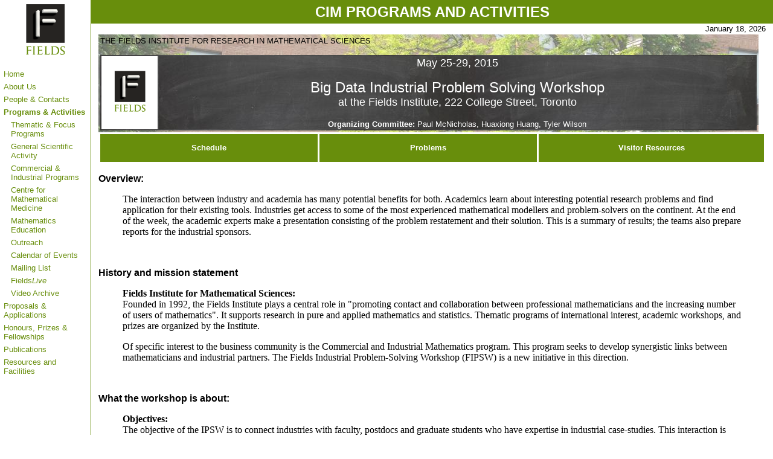

--- FILE ---
content_type: text/html
request_url: http://www.fields.utoronto.ca/programs/cim/14-15/IPSW15/index.html
body_size: 33513
content:
<html>
<!-- #BeginTemplate "/Templates/ActivityDetail.dwt" --> 
<head>
<!-- #BeginEditable "Document Title" --> 
<title>Fields Institute - Fields Big Data Industrial Problem Solving Workshop</title>
<!-- #EndEditable --> 
<meta http-equiv="Content-Type" content="text/html; charset=iso-8859-1">
<link rel="stylesheet" href="/systemfiles/sizesandfamilies.css">
<link rel="stylesheet" href="/systemfiles/otherstylesettings.css">
<script type="text/javascript" language="javascript"
        src="/systemfiles/menusetup.js"></script>
<script type="text/javascript" language="javascript"
        src="/cgi-bin/menu/javascript/programs/cim/14-15/IPSW15/index.html">
</script>
<link rel="stylesheet" href="/systemfiles/menustylesettings.css">
<link rel="shortcut icon" type="image/vnd.microsoft.icon" href="/favicon.ico">
<link rel="icon" type="image/png" href="/favicon.png">

</head>
<body bgcolor="white" text="black"
      leftmargin="0" topmargin="0" marginwidth="0" marginheight="0">

<div id="SizeTestingFrame">
<div class="Defaults" id="SizeClasses">
<table width="100%" border="0" cellspacing="0" cellpadding="0" bgcolor="white"
class="DynamicLayout">
<tr height="1">
  <td width="150"><a name="Top"><img alt=""  src="/systemfiles/1x1_transparent.gif"
    width="150" height="1"></a></td>
  <td width="1" bgcolor="#688e0c"><img alt="" 
	src="/systemfiles/1x1_transparent.gif" width="1" height="1"></td>
  <td width="12" bgcolor="#688e0c"><img alt="" 
	src="/systemfiles/1x1_transparent.gif" width="12" height="1"></td>
  <td bgcolor="#688e0c" width="100%"><img alt=""
	 src="/systemfiles/1x1_transparent.gif" width="400" height="1"></td>
  <td width="12" bgcolor="#688e0c"><img alt=""
	 src="/systemfiles/1x1_transparent.gif" width="12" height="1"></td>
</tr>
<tr height="38"> 
  <td width="150" valign="top" align="left" rowspan="4">
  <div align="center" class="Logo">
        <a href="/">
         <img src="/systemfiles/images/fieldslogo64x84.png"
          width="64" height="84" border="0"
          alt="Fields Logo">
        </a>
  </div>
  <img alt="" src="/systemfiles/1x1_transparent.gif"
     width="150" height="1">
<div class="MainMenuFrame" id="i0m">
<div class="MainMenuInterior" id="i0mi">
<div id="i1" class="MainMenuItem"><div id="i1i" class="MainMenuItemInterior"><div class="MainMenuIndent0"><a href="/">Home</a></div></div></div>
<div id="i2" class="MainMenuItem"><div id="i2i" class="MainMenuItemInterior"><div class="MainMenuIndent0"><a href="/about/">About Us</a></div></div></div>
<div id="i8" class="MainMenuItem"><div id="i8i" class="MainMenuItemInterior"><div class="MainMenuIndent0"><a href="/people-and-contacts">People &amp; Contacts</a></div></div></div>
<div id="i13" class="MainMenuItem"><div id="i13i" class="MainMenuItemInterior"><div class="MainMenuIndent0"><div class="MainMenuOpen"><a href="/activities/">Programs &amp; Activities</a></div></div></div></div>
<div id="i14" class="MainMenuItem"><div id="i14i" class="MainMenuItemInterior"><div class="MainMenuIndent1"><a href="/activities/thematic-and-focus-programs">Thematic &amp; Focus Programs</a></div></div></div>
<div id="i15" class="MainMenuItem"><div id="i15i" class="MainMenuItemInterior"><div class="MainMenuIndent1"><a href="/activities/workshops-and-conferences">General Scientific Activity</a></div></div></div>
<div id="i16" class="MainMenuItem"><div id="i16i" class="MainMenuItemInterior"><div class="MainMenuIndent1"><a href="/centres/commercial-and-industrial-mathematics-program">Commercial &amp; Industrial Programs</a></div></div></div>
<div id="i17" class="MainMenuItem"><div id="i17i" class="MainMenuItemInterior"><div class="MainMenuIndent1"><a href="/centres/centre-mathematical-medicine/">Centre for Mathematical Medicine</a></div></div></div>
<div id="i18" class="MainMenuItem"><div id="i18i" class="MainMenuItemInterior"><div class="MainMenuIndent1"><a href="/centres/centre-mathematics-education">Mathematics Education</a></div></div></div>
<div id="i19" class="MainMenuItem"><div id="i19i" class="MainMenuItemInterior"><div class="MainMenuIndent1"><a href="/activities/outreach">Outreach</a></div></div></div>
<div id="i20" class="MainMenuItem"><div id="i20i" class="MainMenuItemInterior"><div class="MainMenuIndent1"><a href="/calendar">Calendar of Events</a></div></div></div>
<div id="i21" class="MainMenuItem"><div id="i21i" class="MainMenuItemInterior"><div class="MainMenuIndent1"><a href="/maillist">Mailing List</a></div></div></div>
<div id="i22" class="MainMenuItem"><div id="i22i" class="MainMenuItemInterior"><div class="MainMenuIndent1"><a href="/live">Fields<i>Live</i></a></div></div></div>
<div id="i23" class="MainMenuItem"><div id="i23i" class="MainMenuItemInterior"><div class="MainMenuIndent1"><a href="/video-archive">Video Archive</a></div></div></div>
<div id="i24" class="MainMenuItem"><div id="i24i" class="MainMenuItemInterior"><div class="MainMenuIndent0"><a href="/resources/proposals-and-applications">Proposals &amp; Applications</a></div></div></div>
<div id="i30" class="MainMenuItem"><div id="i30i" class="MainMenuItemInterior"><div class="MainMenuIndent0"><a href="/honours-and-fellowships/">Honours, Prizes &amp; Fellowships</a></div></div></div>
<div id="i36" class="MainMenuItem"><div id="i36i" class="MainMenuItemInterior"><div class="MainMenuIndent0"><a href="/publications/">Publications</a></div></div></div>
<div id="i40" class="MainMenuItem"><div id="i40i" class="MainMenuItemInterior"><div class="MainMenuIndent0"><a href="/resources">Resources and Facilities</a></div></div></div>
</div></div>
<spamcatcher href="mailto:aninvalidaddress@fields.utoronto.ca">
<spamcatcher href="mailto:spamtrapaddress@fields.utoronto.ca">
<div id="testFrame" class="testFrame"></div>

  </td>
  <td bgcolor="#688e0c" width="1" rowspan="4">
	<img src="/systemfiles/1x1_transparent.gif" width="1" height="1"
	alt = ""></td>
<td bgcolor="#688e0c" width="12" height="38"><img alt=""
src="/systemfiles/1x1_transparent.gif" width="12" height="38"></td>
  <td bgcolor="#688e0c" valign="middle">
  <div class="TabHeading">

            <!-- #BeginEditable "Heading On Tab" --> 
            <H1><font size="5">CIM PROGRAMS AND ACTIVITIES</font></H1>
<!-- #EndEditable --> 
</div>
</td>
<td bgcolor="#688e0c" width="12" height="38"><img alt=""
src="/systemfiles/1x1_transparent.gif" width="12" height="38"></td>
</tr>
<tr>
<td align="right" valign="middle" height="18" colspan="2" nowrap class="DateFont">
              
              <span class="DateFont">January&nbsp;18,&nbsp;2026</span>
</td>
<td>
<img alt=""
src="/systemfiles/1x1_transparent.gif" width="12" height="1">
</td>
</tr>

<tr><td><img alt="" src="/systemfiles/1x1_transparent.gif" width="12"
height="1"></td>
<td valign="top" align="left">

<div class="Standard"> <!-- #BeginEditable "Heading Under Tab" --> 
  <table width="99%" border="0" bordercolor="#EBEBEB" bgcolor="#EBEBEB" background="../../../logos/fields/Fieldstopheading.jpg">
    <tr> 
      <td valign="top" background="../../../logos/fields/Fieldstopheading.jpg" height="153"> 
        <div align="left">
                    <p><font face="Geneva, Arial, Helvetica, san-serif" size="-1">THE 
                      FIELDS INSTITUTE FOR RESEARCH IN MATHEMATICAL SCIENCES</font></p>
                    
          <table background="/programs/logos/images/Chalkboard.jpg" width="100%">
            <tr> 
              <td valign="middle" bordercolor="#CC0000" bgcolor="#FFFFFF" width="105" height="107"> 
                <div align="center"> 
                  <p><font face="Verdana, Arial, Helvetica, sans-serif" size="-1" color="#FFFFFF"><img src="../../../logos/fields/62_x_80.png" width="62" height="80"><br>
                    </font></p>
                </div>
              </td>
              <td valign="middle" bordercolor="#CC0000" background="/programs/logos/images/Chalkboard.jpg" width="1375" height="107"> 
                <p align="center"><font color="#FFFFFF" face="Arial, Helvetica, sans-serif" size="+1">May 
                  25-29, 2015</font></p>
                <p align="center"><font color="#FFFFFF" face="Arial, Helvetica, sans-serif" size="+2">Big 
                  Data Industrial Problem Solving Workshop</font><font color="#FFFFFF" face="Arial, Helvetica, sans-serif" size="+1"><br>
                  </font><font color="#FFFFFF" face="Arial, Helvetica, sans-serif" size="4">at 
                  the Fields Institute, 222 College Street, Toronto</font><font color="#FFFFFF" face="Arial, Helvetica, sans-serif"><b><br>
                  <br>
                  </b></font><font face="Verdana, Arial, Helvetica, sans-serif" size="-1" color="#FFFFFF"><b>Organizing 
                  Committee: </b> Paul McNicholas, Huaxiong Huang, Tyler Wilson</font></p>
              </td>
            </tr>
          </table>
                    
                  </div>
      </td>
    </tr>
  </table>
  <!-- #EndEditable --> </div>
<div class="ActivityBanner"> 
            
            
  <table width="100%" border="0"
       cellspacing="3" cellpadding="3">
    <!-- #BeginEditable "Activity Information Banner" --> 
    <tr> 
      <td height="46" width="33%"> 
        <div align="center"></div>
        <div align="center"><font face="Verdana, Arial, Helvetica, sans-serif" size="-1"><a href="#schedule">Schedule</a></font></div>
      </td>
      <td width="33%" height="46"> 
        <div align="center"><font face="Verdana, Arial, Helvetica, sans-serif" size="-1"><a href="#problems">Problems</a></font></div>
      </td>
      <td height="46"> 
        <div align="center"><font face="Verdana, Arial, Helvetica, sans-serif" size="-1"><a href="../../../../resources/members.html">Visitor 
          Resources</a></font></div>
      </td>
    </tr>
    <!-- #EndEditable --> 
  </table>
</div>
          
          
<div class="Standard"> <!-- #BeginEditable "Body" --> 
  <h3><b>Overview: </b><br>
  </h3>
  <blockquote> 
    <p>The interaction between industry and academia has many potential benefits 
      for both. Academics learn about interesting potential research problems 
      and find application for their existing tools. Industries get access to 
      some of the most experienced mathematical modellers and problem-solvers 
      on the continent. At the end of the week, the academic experts make a presentation 
      consisting of the problem restatement and their solution. This is a summary 
      of results; the teams also prepare reports for the industrial sponsors. 
    </p>
    <p>&nbsp;</p>
  </blockquote>
  <h3>History and mission statement</h3>
  <blockquote> 
    <p><b>Fields Institute for Mathematical Sciences: </b><br>
      Founded in 1992, the Fields Institute plays a central role in &quot;promoting 
      contact and collaboration between professional mathematicians and the increasing 
      number of users of mathematics&quot;. It supports research in pure and applied 
      mathematics and statistics. Thematic programs of international interest, 
      academic workshops, and prizes are organized by the Institute.</p>
    <p>Of specific interest to the business community is the Commercial and Industrial 
      Mathematics program. This program seeks to develop synergistic links between 
      mathematicians and industrial partners. The Fields Industrial Problem-Solving 
      Workshop (FIPSW) is a new initiative in this direction.</p>
    <p>&nbsp;</p>
  </blockquote>
  <h3>What the workshop is about:</h3>
  <blockquote> 
    <p><b>Objectives: </b><br>
      The objective of the IPSW is to connect industries with faculty, postdocs 
      and graduate students who have expertise in industrial case-studies. This 
      interaction is fostered in the specific context of a problem-solving session 
      over 5 days. The case-studies in question have a significant mathematical 
      or statistical content.</p>
    <p>The interaction between industry and academia has many potential benefits 
      for both. Academics learn about interesting potential research problems 
      and find application for their existing tools. Industries get access to 
      some of the most experienced mathematical modellers and problem-solvers 
      on the continent.</p>
    <p><b>Format:</b><br>
      The IPSW will occur over 5 days. Participants will include a group of academic 
      experts (including mathematicians and statisticians) as well as experts 
      from industry. On the first day, the industrial sponsors will present their 
      problem statements. The academic experts will divide into small teams, with 
      one team assigned to each problem. The teams spend the next 3 days collaborating 
      on solutions to their problem, and present their solution on the final day 
      of the workshop.</p>
    <p><b>Deliverables:</b><br>
      At the end of the week, the academic experts make a presentation consisting 
      of the problem restatement and their solution. This is a summary of results; 
      the teams also prepare reports for the industrial sponsors.</p>
  </blockquote>
  <h3>&nbsp;</h3>
  <h3><a name="problems"></a>2015 Problems</h3>
  <blockquote> 
    <blockquote> 
      <table width="72%" border="0" cellspacing="0" cellpadding="0">
        <tr> 
          <td height="30" bgcolor="#000033"> 
            <div align="center"><font color="#FFFFFF"><b><font size="+1">Problem 
              1: Presenters - DBRS</font></b></font></div>
          </td>
        </tr>
        <tr> 
          <td height="40"><b><i>Corporate Credit Estimates Problem Description</i></b></td>
        </tr>
        <tr> 
          <td> 
            <p>The big picture project that we are working on is to take a large 
              set of financial data from all tax filing companies in Europe over 
              a limited time period and from this develop an entirely quantitative 
              credit rating methodology. Analyst developed credit ratings are 
              very time consuming and often all that is needed is an estimate. 
              We are working to create a method that is either instant or at lease 
              takes a minimal amount of an analyst's time.</p>
            <p>Credit ratings follow a scale from A (safe), B (investment grade), 
              C (junk) and D (imminent default). Each of A to C are divided in 
              to triple, double and single, (AAA, AA and A) from highest to lowest.</p>
            <p>Finally these are sometimes further divided in to high, stable 
              and low (AA-high, AA-stable and AA-low) for a total of up to 28 
              possible ratings. Every rating category has an expected default 
              rate, but the companies with higher ratings have very few defaults 
              that occur while still in that category. Usually companies get downgraded 
              before defaulting. We are looking for a model that can correctly 
              rank companies against each other, then if some of the company's 
              analyst ratings are known we can apply categorical ratings to the 
              others.</p>
            <p>Our dataset consists of company information and related accounting 
              information for all European companies. The company information 
              is a company identifier, industry, size, country, and a series detailing 
              the company's legal status over time. The accounting information 
              is all income statement (earnings, expenses ...) and balance sheet 
              (assets, liabilities ...) data as well as some share price and market 
              data for public companies. Most of this data is only available yearly 
              and there is at most 10 years of data for each company. We refer 
              to one observation as the accounting data for one firm in one year.</p>
            <p>For most of the types of statistical models that we have looked 
              at there are assumptions required on the data that we must test. 
              First we need independent observations, but our observations are 
              grouped by company and by year and then by industry and country. 
              To add to the complexity here our observations are high dimensional. 
              We should also know the distribution of our data, but we would need 
              a way to test the distribution of multidimensional data.</p>
            <p>We derive our default data from the companies' legal statuses over 
              time, some of which are very clear whether the company has defaulted 
              or not, but others are fairly ambiguous. We hope to find a way to 
              include these ambiguous statuses in our dataset as either healthy 
              or defaulted companies. Can this be done without creating bias in 
              our data?</p>
            <p>Finally, in accounting it is common knowledge that more information 
              can be drawn from ratios of accounting variables than from the accounting 
              variables themselves. These ratios are just simple multivariate 
              functions of two to three accounting variables. In creating our 
              model we will need to look for ratios that are better predictors 
              of default than others, there is some intuition involved but we 
              need to find a way to create, or at least choose, these ratios statistically.</p>
            <p>&nbsp;</p>
          </td>
        </tr>
        <tr> 
          <td bgcolor="#000033" height="33"> 
            <div align="center"><font color="#FFFFFF" size="+1"><b>Problem 2: 
              Presenters - The TMX Group</b></font></div>
          </td>
        </tr>
        <tr> 
          <td height="30"> 
            <p>Within the capital markets ecosystem, volatility is defined as 
              a measure for variations in the price of a stock over time. While 
              volatility correlates with the frequency a stock is traded, little 
              research exists on how volatility comes to exist in the first place.</p>
            <p>Using multiple data sources including Canadian stock market data, 
              the Fields Institute Problem Solving Workshop in Big Data will partner 
              with the TMX Group to identify causal factors creating price volatility 
              differences between highly traded stocks, and those which trade 
              less frequently.</p>
            <p>&nbsp;</p>
          </td>
        </tr>
        <tr> 
          <td bgcolor="#000033" height="33"> 
            <div align="center"><b><font color="#FFFFFF" size="+1">Problem 3: 
              Presenters - GlaxoSmithKline</font></b></div>
          </td>
        </tr>
        <tr> 
          <td height="42"><b><i>Pharmacovigilance in small sample sizes, rare 
            adverse drug events, and low drug exposure prevalence</i></b></td>
        </tr>
        <tr> 
          <td> 
            <p>Although early detection and assessment of drug safety signals 
              are important, post-approval drug safety studies often face challenges 
              such as small size, rare incidence of adverse outcomes, and low 
              exposure prevalence after the launch of a new drug or vaccine. In 
              addition, nonrandomized studies of treatment effects in healthcare 
              data are vulnerable to confounding bias. Propensity Score (PS) methods 
              are increasingly used to control for measured potential confounders, 
              especially in pharmacoepidemiologic studies of rare outcomes in 
              the presence of many covariates from different data dimensions of 
              large administrative healthcare and electronic health records databases.</p>
            <p>The High-Dimensional Propensity Score (hd-PS) algorithm is a semi-automated 
              software can select and adjust for baseline different characteristics 
              of patients for drug and vaccine safety studies. This software is 
              used by investigators including FDA Sentinel, European Medicines 
              Agency (EMA) to monitor the drug and vaccine safety. The hd-PS algorithm 
              prioritizes variables within each data dimension (e.g., inpatient 
              diagnoses, inpatient procedures, outpatient diagnoses, outpatient 
              procedures, dispensed prescription drugs) by their potential for 
              confounding control based on their prevalence and on bivariate associations 
              with the treatment and with the study outcome. Once variables have 
              been prioritized, a predefined number of variables with the highest 
              potential for confounding per dimension is chosen to be included 
              in the PS.</p>
            <p>To early detect and evaluate drug safety signals is important, 
              however the hd-PS may face the challenges in the situations such 
              as small sample sizes, rare adverse drug events, and low drug exposure 
              prevalence. Our proposed solutions to aggregate medical codes using 
              hierarchical coding systems improved the performance of the hd-PS 
              to control for confounders by reducing up to 19% bias in an empirical 
              example. We will share the study findings and discuss further research 
              to prove the benefits of this aggregation method.</p>
            <p><b>References</b></p>
            <blockquote>
              <p><i><a href="Rosenbaum_Propensity_Score.pdf">The central role 
                of the propensity score in observational studies for causal effects</a></i><br>
                Paul R. Rosenbaum (University of Wisconsin, Madison) &amp; Donald 
                B. Rubin (University of Chicago)</p>
              <p><i><a href="Schneeweiss_High-dimensional-propensity-score.pdf">High-dimensional 
                propensity score adjustment in studies of treatment effects using 
                health care claims data </a></i><br>
                Sebastian Schneeweiss, Jeremy A. Rassen, Robert J. Glynn, Jerry 
                Avorn, Helen Mogun, and M. Alan Brookhart (Department of Medicine 
                Brigham and Women&#146;s Hospital/Harvard Medical School)</p>
              <p><i><a href="Hoa_Le_Effects_of_aggregation.pdf">Effects of aggregation 
                of drug and diagnostic codes on the performance of the high-dimensional 
                propensity score algorithm: an empirical example </a></i><br>
                Hoa V. Le, Charles Poole, M. Alan Brookhart, Victor J Schoenbach, 
                Kathleen J. Beach, J Bradley Layton, and Til St&uuml;rmer</p>
            </blockquote>
            <p>&nbsp;</p>
          </td>
        </tr>
      </table>
      <table width="72%" border="0" cellspacing="0" cellpadding="0">
        <tr> 
          <td bgcolor="#000033" height="33"> 
            <div align="center"><b><font color="#FFFFFF" size="+1">Problem 4</font></b></div>
          </td>
        </tr>
        <tr> 
          <td height="42"><b><i>Women's Rugby Sevens</i></b></td>
        </tr>
        <tr> 
          <td valign="top"> 
            <p>The utilization of sports analytics is rapidly growing field that 
              is changing team's approaches towards training, preparation, and 
              competition tactics/approaches. In recognizing the benefits of incorporating 
              sport analytics in order to gain a competitive advantage over teams, 
              Rugby Canada Women's Sevens program has already been collecting 
              a host of physiological, anthropometric, medical, positional, movement, 
              technical and tactical data on its players and teams. Examining 
              the relationship between the various data streams will address a 
              number of gaps both on and off field. Tactical analysis will allow 
              coaches to better target game strategies, training approaches, and 
              player selection. Identification of key tactical indicators will 
              allow coaches to adjust game strategy at optimal times. Targeted 
              training programs based on key game tactical indicators will impact 
              performance through improving tactical indices leading to better 
              game understanding and decision-making. Understanding the relationship 
              between datasets to tactical outcomes will create tactical performance 
              profiles that would further our understanding of top player characteristics, 
              fostering talent and helping with player selection procedures. We 
              currently need expert support in effectively integrating results 
              to assist the team in: </p>
            <blockquote> 
              <p>1) Identify performance indicators that best predict match outcomes 
                (general, pool vs. cup, top vs. bottom teams,&#133;)</p>
              <p>2) Measure the contribution of each player to team success (possibly 
                using parameters identified in 1))</p>
              <p>3) Understanding strengths and weaknesses of our team and opponents 
              </p>
              <p>4) Tracking player development and game development</p>
              <p>5) Maximize the training effectiveness of our daily training 
                environment <br>
              </p>
            </blockquote>
            <p>&nbsp;</p>
          </td>
        </tr>
      </table>
      
    </blockquote>
  </blockquote>
  <h3>&nbsp;</h3>
  <blockquote>
<blockquote> 
      <h3>&nbsp;</h3>
    </blockquote>
  </blockquote>
  <h3><a name="schedule"></a>Schedule</h3>
  <blockquote> 
    <blockquote> 
      <table width="44%" border="0" cellspacing="0" cellpadding="0">
        <tr bgcolor="#DFECEC"> 
          <td colspan="2" height="27"> 
            <p align="center"><b>Monday May 25</b></p>
          </td>
        </tr>
        <tr> 
          <td width="23%"><b>9:00 - 10:30</b></td>
          <td width="77%">Problem presentations and discussions</td>
        </tr>
        <tr> 
          <td width="23%"><b>10:30</b></td>
          <td width="77%" bgcolor="#F2F2F2">Coffee break</td>
        </tr>
        <tr> 
          <td width="23%"><b>11 - 12:30</b></td>
          <td width="77%">Problem presentations and discussions (continued)</td>
        </tr>
        <tr> 
          <td width="23%"><b>12:30 </b></td>
          <td width="77%" bgcolor="#F2F2F2">Lunch onsite</td>
        </tr>
        <tr> 
          <td width="23%"><b>1:30 - 3:00</b></td>
          <td width="77%">Group discussions</td>
        </tr>
        <tr> 
          <td width="23%"><b>3:00</b></td>
          <td width="77%" bgcolor="#F2F2F2">Coffee break</td>
        </tr>
        <tr> 
          <td width="23%"><b>3:30 - 5:00</b></td>
          <td width="77%">Group discussions</td>
        </tr>
        <tr> 
          <td width="23%"><b>5:00</b></td>
          <td width="77%">Summary session</td>
        </tr>
        <tr> 
          <td width="23%">&nbsp;</td>
          <td width="77%">&nbsp;</td>
        </tr>
        <tr bgcolor="#DFECEC"> 
          <td colspan="2" height="27"> 
            <p align="center"><b>Tuesday May 26</b></p>
          </td>
        </tr>
        <tr> 
          <td width="23%"><b>9:00 - 10:30</b></td>
          <td width="77%">Problem presentations and discussions</td>
        </tr>
        <tr> 
          <td width="23%"><b>10:30</b></td>
          <td width="77%" bgcolor="#F2F2F2">Coffee break</td>
        </tr>
        <tr> 
          <td width="23%"><b>11 - 12:30</b></td>
          <td width="77%">Problem presentations and discussions (continued)</td>
        </tr>
        <tr> 
          <td width="23%"><b>12:30 </b></td>
          <td width="77%" bgcolor="#F2F2F2">Lunch onsite</td>
        </tr>
        <tr> 
          <td width="23%"><b>1:30 - 3:00</b></td>
          <td width="77%">Group discussions</td>
        </tr>
        <tr> 
          <td width="23%"><b>3:00</b></td>
          <td width="77%" bgcolor="#F2F2F2">Coffee break</td>
        </tr>
        <tr> 
          <td width="23%"><b>3:30 - 5:00</b></td>
          <td width="77%">Group discussions</td>
        </tr>
        <tr> 
          <td width="23%"><b>5:00</b></td>
          <td width="77%">Summary session</td>
        </tr>
        <tr> 
          <td width="23%">&nbsp;</td>
          <td width="77%">&nbsp;</td>
        </tr>
        <tr bgcolor="#DFECEC"> 
          <td colspan="2" height="27"> 
            <p align="center"><b>Wednesday May 27</b></p>
          </td>
        </tr>
        <tr> 
          <td width="23%"><b>9:00 - 10:30</b></td>
          <td width="77%">Problem presentations and discussions</td>
        </tr>
        <tr> 
          <td width="23%"><b>10:30</b></td>
          <td width="77%" bgcolor="#F2F2F2">Coffee break</td>
        </tr>
        <tr> 
          <td width="23%"><b>11 - 12:30</b></td>
          <td width="77%">Problem presentations and discussions (continued)</td>
        </tr>
        <tr> 
          <td width="23%"><b>12:30 </b></td>
          <td width="77%" bgcolor="#F2F2F2">Lunch onsite</td>
        </tr>
        <tr> 
          <td width="23%"><b>1:30 - 3:00</b></td>
          <td width="77%">Group discussions</td>
        </tr>
        <tr> 
          <td width="23%"><b>3:00</b></td>
          <td width="77%" bgcolor="#F2F2F2">Coffee break</td>
        </tr>
        <tr> 
          <td width="23%"><b>3:30 - 5:00</b></td>
          <td width="77%">Group discussions</td>
        </tr>
        <tr> 
          <td width="23%"><b>5:00</b></td>
          <td width="77%">Summary session</td>
        </tr>
        <tr> 
          <td width="23%">&nbsp;</td>
          <td width="77%">&nbsp;</td>
        </tr>
        <tr bgcolor="#DFECEC"> 
          <td colspan="2" height="27"> 
            <p align="center"><b>Thursday May 28</b></p>
          </td>
        </tr>
        <tr> 
          <td width="23%"><b>9:00 - 10:30</b></td>
          <td width="77%">Problem presentations and discussions</td>
        </tr>
        <tr> 
          <td width="23%"><b>10:30</b></td>
          <td width="77%" bgcolor="#F2F2F2">Coffee break</td>
        </tr>
        <tr> 
          <td width="23%"><b>11 - 12:30</b></td>
          <td width="77%">Problem presentations and discussions (continued)</td>
        </tr>
        <tr> 
          <td width="23%"><b>12:30 </b></td>
          <td width="77%" bgcolor="#F2F2F2">Lunch onsite</td>
        </tr>
        <tr> 
          <td width="23%"><b>1:30 - 3:00</b></td>
          <td width="77%">Group discussions</td>
        </tr>
        <tr> 
          <td width="23%"><b>3:00</b></td>
          <td width="77%" bgcolor="#F2F2F2">Coffee break</td>
        </tr>
        <tr> 
          <td width="23%"><b>3:30 - 5:00</b></td>
          <td width="77%">Group discussions</td>
        </tr>
        <tr> 
          <td width="23%"><b>5:00</b></td>
          <td width="77%">Summary session</td>
        </tr>
        <tr> 
          <td width="23%">&nbsp;</td>
          <td width="77%">&nbsp;</td>
        </tr>
        <tr bgcolor="#DFECEC"> 
          <td colspan="2" height="27"> 
            <p align="center"><b>Friday May 29</b></p>
          </td>
        </tr>
        <tr> 
          <td width="23%"><b>9:00 - 10:30</b></td>
          <td width="77%">Final presentation</td>
        </tr>
        <tr> 
          <td width="23%"><b>10:30</b></td>
          <td width="77%" bgcolor="#F2F2F2">Coffee break</td>
        </tr>
        <tr> 
          <td width="23%"><b>11 - 12:30</b></td>
          <td width="77%">Final presentation</td>
        </tr>
        <tr> 
          <td width="23%"><b>12:30 </b></td>
          <td width="77%" bgcolor="#F2F2F2">Lunch onsite</td>
        </tr>
      </table>
      <p>&nbsp;</p>
    </blockquote>
    <h3>&nbsp;</h3>
  </blockquote>
  <h3>&nbsp;</h3>
  <h3><b>Previous Industrial Problem Solving Workshops:</b></h3>
  <blockquote> 
    <p>August 11-14, 2014<br>
      <a href="http://www.fields.utoronto.ca/programs/cim/14-15/IPSW14/index.html">Fields-MPrime 
      Industrial Problem-Solving Workshop </a> </p>
    <p>August 20-24, 2012<br>
      <a href="../../../scientific/11-12/inverseprob/IPSW/index.html">Industrial 
      Problem-Solving Workshop on Medical Imaging</a><br>
    </p>
    <p>June 22-26, 2009<br>
      <a href="/programs/scientific/08-09/biomedical/">OCCAM-Fields-MITACS, Math-in-Medicine 
      Study Group </a><br>
    </p>
    <p>August 11-15, 2008<br>
      <a href="/programs/scientific/08-09/FMIPW/">Fields-MITACS Industrial Problem-Solving 
      Workshop</a><br>
      <br>
      August 14-18, 2006<br>
      <a href="http://www.fields.utoronto.ca/programs/scientific/06-07/FMIPW/">Fields-MITACS 
      Industrial Problem-Solving Workshop </a></p>
  </blockquote>
  <p>&nbsp;</p>
  <p></p>
  <p align="left">&nbsp;</p>
  <p align="left"><br>
  </p>
  <p><a href="#top">Back to to</a><a href="#top">p</a></p>
  <!-- #EndEditable --> </div>
</td>
<td><img alt="" src="/systemfiles/1x1_transparent.gif" width="12"
height="1"></td>
</tr>

<tr><td colspan="3" height="6"><img alt=""
src="/systemfiles/1x1_transparent.gif" width="1" height="6"></td></tr>
</table>
</div>
</div>

</body>
<!-- #EndTemplate -->
</html>


--- FILE ---
content_type: text/css
request_url: http://www.fields.utoronto.ca/systemfiles/sizesandfamilies.css
body_size: 5068
content:
.TestDefault { position: absolute; top: 0px; left: 0px;  }
.TestSans { position: absolute; top: 0px; left: 0px;
		font-family: sans-serif; font-size: 12pt; }
.TestSerif { position: absolute; top: 0px; left: 0px;
		font-family: serif; font-size: 12pt; }
               
.Standard { font-family: serif; }

.Logo1 { font-family: sans-serif; }
.Logo1 { font-size: 19px; }
.SanHugeC24 .Logo1 { font-size: 24pt; }
.SanHugeC18 .Logo1 { font-size: 18pt; }
.SanHugeC14 .Logo1 { font-size: 14pt; }
.SanHugeC12 .Logo1 { font-size: 12pt; }
.SanHugeC10 .Logo1 { font-size: 10pt; }
.SanHugeC9 .Logo1 { font-size: 9pt; }
.SanHugeC0 .Logo1 { font-size: 22px; }

.Logo2 { font-family: sans-serif; }
.Logo2 { font-size: 19px; }
.SanHugeC24 .Logo2 { font-size: 24pt; }
.SanHugeC18 .Logo2 { font-size: 18pt; }
.SanHugeC14 .Logo2 { font-size: 14pt; }
.SanHugeC12 .Logo2 { font-size: 12pt; }
.SanHugeC10 .Logo2 { font-size: 10pt; }
.SanHugeC9 .Logo2 { font-size: 9pt; }
.SanHugeC0 .Logo2 { font-size: 22px; }

.SerNormal9, .SerNormal9 TD { font-size: 9pt; }
.SerNormal10, .SerNormal10 TD { font-size: 10pt; }
.SerNormal12, .SerNormal12 TD { font-size: 12pt; }
.SerNormal14, .SerNormal14 TD { font-size: 14pt; }
.SerNormal18, .SerNormal18 TD { font-size: 18pt; }


H1, H2, H3 { font-family: sans-serif; }
.SanHugeC9 H1, .SanHuge9 H2, .SanLarge9 H3 { font-size: 9pt; }
.SanHugeC10 H1, .SanHuge10 H2, .SanLarge10 H3 { font-size: 10pt; }
.SanHugeC12 H1, .SanHuge12 H2, .SanLarge12 H3 { font-size: 12pt; }
.SanHugeC14 H1, .SanHuge14 H2, .SanLarge14 H3 { font-size: 14pt; }
.SanHugeC18 H1, .SanHuge18 H2, .SanLarge18 H3 { font-size: 18pt; }
.SanHugeC24 H1, .SanHuge24 H2, .SanLarge24 H3 { font-size: 24pt; }
.SanHugeC0 H1, .SanHuge0 H2 { font-size: 19px; }
.SanLarge0 { font-size: 18px; }

.SanLarge9 H3 { font-size: 9pt; }
.SanLarge10 H3 { font-size: 10pt; }
.SanLarge12 H3 { font-size: 12pt; }
.SanLarge14 H3 { font-size: 14pt; }
.SanLarge18 H3 { font-size: 18pt; }
.SanLarge24 H3 { font-size: 24pt; }
.SanLarge0 H3 { font-size: 18px; }

.SectionLinks, .SectionLinks TD     { font-family: sans-serif;}
.SanNormalC9 .SectionLinks, .SanNormalC9 .SectionLinks TD {font-size: 9pt; }
.SanNormalC10 .SectionLinks, .SanNormalC10 .SectionLinks TD {font-size: 10pt; }
.SanNormalC12 .SectionLinks, .SanNormalC12 .SectionLinks TD {font-size: 12pt; }
.SanNormalC14 .SectionLinks, .SanNormalC14 .SectionLinks TD {font-size: 14pt; }
.SanNormalC18 .SectionLinks, .SanNormalC18 .SectionLinks TD {font-size: 18pt; }

/* EventTable: standard size */

.ActivityBanner, .ActivityBanner TD { font-family: sans-serif; }
.SanNormalC9 .ActivityBanner, .SanNormalC9 .ActivityBanner TD
	{font-size: 9pt; }
.SanNormalC10 .ActivityBanner, .SanNormalC10 .ActivityBanner TD
	{font-size: 10pt; }
.SanNormalC12 .ActivityBanner, .SanNormalC12 .ActivityBanner TD
	{font-size: 12pt; }
.SanNormalC14 .ActivityBanner, .SanNormalC14 .ActivityBanner TD
	{font-size: 14pt; }
.SanNormalC18 .ActivityBanner, .SanNormalC18 .ActivityBanner TD
	{font-size: 18pt; }

.DateFont   { font-family: sans-serif; }
.SanNormalC9 .DateFont {font-size: 9pt; }
.SanNormalC10 .DateFont {font-size: 10pt; }
.SanNormalC12 .DateFont {font-size: 12pt; }
.SanNormalC14 .DateFont {font-size: 14pt; }
.SanNormalC18 .DateFont {font-size: 18pt; }
.SanNormalC0 .DateFont { font-size: 14px; }

.Footer                             { font-family: sans-serif;}
.SanNormalC9 .Footer {font-size: 9pt; }
.SanNormalC10 .Footer {font-size: 10pt; }
.SanNormalC12 .Footer {font-size: 12pt; }
.SanNormalC14 .Footer {font-size: 14pt; }
.SanNormalC18 .Footer {font-size: 18pt; }
.SanNormalC0 .Footer { font-size: 10px; }


.ProgramName                             { font-family: sans-serif;}
.SanNormal9 .ProgramName {font-size: 9pt; }
.SanNormal10 .ProgramName {font-size: 10pt; }
.SanNormal12 .ProgramName {font-size: 12pt; }
.SanNormal14 .ProgramName {font-size: 14pt; }
.SanNormal18 .ProgramName {font-size: 18pt; }

.EventTable .BannerTop TD           { font-family: sans-serif;}
.SanNormal9 .BannerTop TD {font-size: 9pt; }
.SanNormal10 .BannerTop TD {font-size: 10pt; }
.SanNormal12 .BannerTop TD {font-size: 12pt; }
.SanNormal14 .BannerTop TD {font-size: 14pt; }
.SanNormal18 .BannerTop TD {font-size: 18pt; }

.EventTable .BannerBottom TD           { font-family: sans-serif;}
.SanNormal9 .BannerBottom TD {font-size: 9pt; }
.SanNormal10 .BannerBottom TD {font-size: 10pt; }
.SanNormal12 .BannerBottom TD {font-size: 12pt; }
.SanNormal14 .BannerBottom TD {font-size: 14pt; }
.SanNormal18 .BannerBottom TD {font-size: 18pt; }

.EventTable .TableTop TD           { font-family: sans-serif;}
.SanNormal9 .TableTop TD {font-size: 9pt; }
.SanNormal10 .TableTop TD {font-size: 10pt; }
.SanNormal12 .TableTop TD {font-size: 12pt; }
.SanNormal14 .TableTop TD {font-size: 14pt; }
.SanNormal18 .TableTop TD {font-size: 18pt; }

.SerLargeC9 .HomePageHeader { font-size: 9pt; }
.SerLargeC10 .HomePageHeader { font-size: 10pt; }
.SerLargeC12 .HomePageHeader { font-size: 12pt; }
.SerLargeC14 .HomePageHeader { font-size: 14pt; }
.SerLargeC18 .HomePageHeader { font-size: 18pt; }



--- FILE ---
content_type: text/css
request_url: http://www.fields.utoronto.ca/systemfiles/otherstylesettings.css
body_size: 4640
content:
/* Menu settings are in menustylesettings.css */

/* Font size and family information (apart from the menu)
   are in sizesandfamilies.css */

/* Other settings are here. */

/* All pages are inside a global div whose class names are calculated
   dynamically based on the user's font size preference and
   browser's font characterstics; see sizesandfamilies.css. */

/* All parts of a page, with the exception of the table row/cell
   constructions that separate the parts,  are in an element (a
   div, except where noted below)  with one of the following classes:

    Logo
    MainMenuFrame
    Logo1 (a span, not a div)
    Logo2 (a span, not a div)
    Footer (a td, not a div)
    TabHeading
    SectionLinks
    EventTable
    ActivityBanner
    Standard

*/

/* 1. COLOURS (AND LINK UNDERLINING) */

/* Default is black on white */
body { color: black; background: white; }

/* Areas with different colors */

.Standard H1     	 { color: #688e0c ; }

.TabHeading { color:  white; }
.Logo1 { background-color: #688e0c; color: white; }
.Logo2 {  background-color: #688e0c; color: black; }

.TestFormat .TabHeading { color:  #688e0c; }
.HomePageHeader { color: #688e0c; }

.DateFont {  color: black;  }
.NFDateFont { background-color: #688e0c; }

.ActivityBanner TABLE { background: white; }
.ActivityBanner, .ActivityBanner TD { background: #688e0c; color: white; }
.RegistrationBanner TABLE { background: white; }
.RegistrationBanner, .RegistrationBanner TD { background: #CCCCCC; }
.EventTable .BannerTop .CurrentMonth { color: #400080; }
.EventTable .TableTop, .TableHeader { background-color: #CCCCCC; }

/* Links: default is green link, different colour for highlit/active. */

a:link { color: #688e0c; }
a:hover, a:active, a:visited {color: #400080; }

/* Exceptions: */
.Footer a:hover, .Footer a:active { color: #688e0c; }
.ActivityBanner a:link, .ActivityBanner a:visited,
  .ActivityBanner a:active, .ActivityBanner a:hover
    { color: white; background: #688e0c; }

/* Default is to underline all links */

a:link, a:visited, a:active, a:hover { text-decoration: underline; }

/* The following areas have underlining only while the mouse is over: */

.SectionLinks a:link, .SectionLinks a:visited { text-decoration: none; }
.ActivityBanner a:link, .ActivityBanner a:visited { text-decoration: none; }
.ActivityBanner a:hover, .ActivityBanner a:active { text-decoration: underline; } 
.SectionLinks a:hover, .SectionLinks a:active { text-decoration: underline; } 
/* 2. FONT WEIGHT AND SLANT, AND TEXT ALIGNMENT */

.Standard H1, .Standard H2, .Standard H3 { font-weight: bold; }
.Logo1, .Logo2 { font-weight: bold; }
.TabHeading { text-align: center; }
.RegistrationBanner H2 { font-weight: bold;  }
.EventTable H2 { font-weight: bold; }
.EventTable .MainTable TH { text-align: left; }
.ActivityBanner, .ActivityBanner TD { font-weight: bold; text-align: center;}
.RegistrationBanner, .RegistrationBanner TD { text-align: center; }
.EventTable .BannerBottom TD { font-weight: bold; }
.EventTable .Title {  font-style: italic; }
.ProgramName { font-style: italic; }
.HomePageHeader { font-style: italic; }

/* 3. SPACING */

.TabHeading H1 { padding: 0px; margin: 0px; }
.Logo { padding-top: 6px; }
.EventTable H2 { margin-top: 18px; }
.HomePage div.Standard { padding: 11px; }
.RegistrationBanner, .RegistrationBanner TD {
		margin-top: 12px; margin-bottom: 12px;}
.RegistrationBanner H2 { margin: 6px; }
.DateFont P { padding-bottom: 6px; }
.eventnosep { margin-bottom: 0pt; margin-top: 0pt; }
.eventsmallsep { margin-bottom: 3px; margin-top: 0pt; }
.eventbigsep { margin-bottom: 6px; margin-top: 0pt; }
.EventTable .TableTop TR { padding: 6px; }
.EventTable .Description P { margin-top: 0pt; }
.HomePageHeader { padding-top: 6px; padding-bottom: 3px; }

DIV.SectionLinks { width: 250px; padding-top: 6px; }


P.PreIndent { padding-bottom: 0px; margin-bottom: 0px; }
P.Indent { padding-left: 12px; padding-top: 0px; margin-top: 0px; }
                                                                                
div.boxed { border: 1px solid black; padding: 5px; }


/* 4. TABLE ALIGNMENT */

TABLE.FixedLayout { table-layout: fixed; }
TABLE.DynamicLayout { table-layout: auto; }
.HomePage TABLE { table-layout: fixed; }
TABLE.DynamicLayout { table-layout: auto; }

.ActivityBanner TABLE { table-layout: auto; }
.ActivityBanner TD { vertical-align: middle; }

.RegistrationBanner TABLE {table-layout: fixed; }
.RegistrationBanner TD { vertical-align: middle; }

.EventTable .MainTable TABLE { 
                    border-style: hidden; 
                    padding: 6px;
                    table-layout: fixed; }

